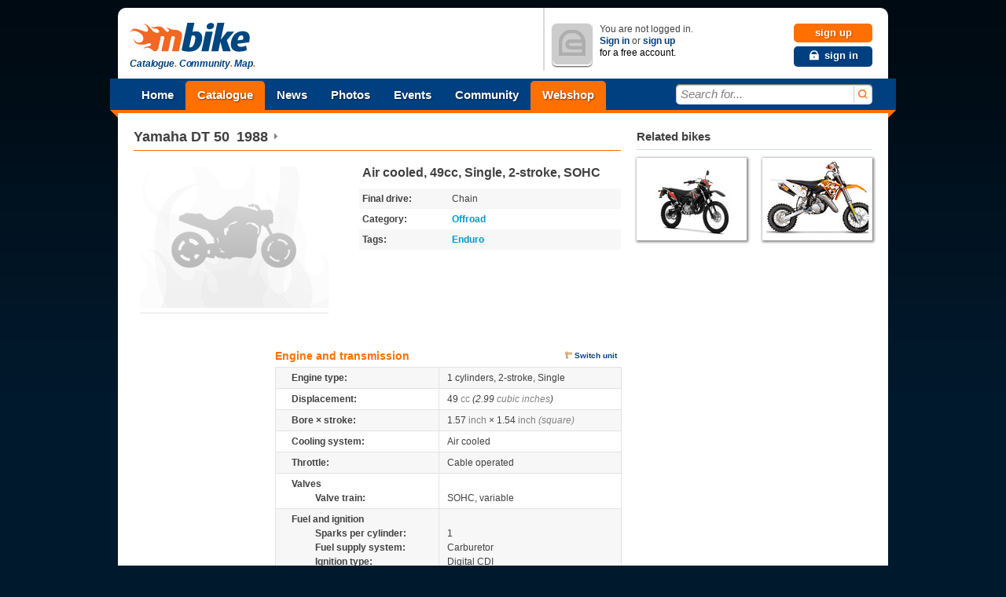

--- FILE ---
content_type: text/html; charset=utf-8
request_url: http://www.mbike.com/yamaha/dt50/1988
body_size: 12116
content:
 
<!DOCTYPE html>
<html lang="en">
<head>
<link rel="icon" type="image/png" href="http://www.mbike.com/favicon.png" />
<title>Yamaha DT 50 1988 Motorcycle Photos and Specs</title>
<base href="http://www.mbike.com/site/" />
<meta charset="UTF-8">
<meta name="viewport" content="width=760" />
<meta http-equiv="Content-Security-Policy" content="upgrade-insecure-requests" />

<meta name="description" content="Yamaha DT 50 1988 Motorcycle Photos and Specs. Get the latest Specifications for Yamaha DT 50 1988 Motorcycle from mbike.com!" lang="en" />
<meta name="keywords" content="Yamaha, DT 50, 1988, motorcycle, tours, motorsport, sport, outdoor, motorcycle pictures, motorcycle photos, events, motorcycle tax, motorcycle insurance, motorcycle gears" lang="en" />
<link rel="image_src" href="http://www.mbike.com/site/images/mbike_logo_90.jpg" />
<link rel="alternate" type="application/rss+xml" title="Mbike.com News &raquo; Feed" href="http://feeds.feedburner.com/mbike" />
<link rel="alternate" type="application/rss+xml" title="Mbike.com Latest Motorcycles &raquo; Feed" href="http://feeds.feedburner.com/mbike-motorcycles" />
<link rel="alternate" type="application/rss+xml" title="Mbike.com Tumblr &raquo; Feed" href="http://feeds.feedburner.com/mbike-tumblr" />
	<link rel="stylesheet" href="./css/pack.php?v=8&amp;mode=blueprint%7Cstd%7Cmbikev2_frame" type="text/css" />
<style type="text/css" media="print">
	@import "./css/pack.php?file=mbikev2_print_global";
</style>

<link rel="stylesheet" href="./css/pack.php?file=mbikev2_print_datasheet" type="text/css" media="print" />
<script type="text/javascript" src="./include/js/pack.php?v=1.2.5&amp;p=mootools12.js,mootools12-more.js"></script>
<script type="text/javascript" src="./include/js/pack.php?v=7&amp;p=autogrow.js,smoothbox.js,autosuggest.js,sprintf.js,tabs.js,mb_ui_controls.js,mb_ui.js,calendar.js"></script>
<script type="text/javascript" src="./include/js/pack.php?v=2&amp;p=class_base.js,class_core.js,class_language.js,class_url.js,class_comments.js,class_tags.js,class_user.js,ratings.js"></script>
<!--[if IE 8]>
<link rel="stylesheet" href="./css/pack.php?v=8&amp;mode=IE8" type="text/css" />
<![endif]-->
<!--[if IE 7]>
<link rel="stylesheet" href="./css/pack.php?v=8&amp;mode=IE7" type="text/css" />
<![endif]-->

<script type="text/javascript">
<!--
  var SocialEngine = new SocialEngineAPI.Base();
  // Core
  SocialEngine.Core = new SocialEngineAPI.Core();
  SocialEngine.Core.ImportSettings({"setting_url":true,"setting_username":true});
  SocialEngine.Core.ImportPlugins(["facebookpublisher","newsfeed_advanced","page","mbike","photos","group","gang","event","faves","plugin_controls"]);
  SocialEngine.RegisterModule(SocialEngine.Core);

  // URL
  SocialEngine.URL = new SocialEngineAPI.URL();
  SocialEngine.URL.ImportURLBase('http://www.mbike.com/site/', 'http://www.mbike.com');
  SocialEngine.RegisterModule(SocialEngine.URL);

  // Language
  SocialEngine.Language = new SocialEngineAPI.Language();
  SocialEngine.RegisterModule(SocialEngine.Language);

  // User - Viewer
  SocialEngine.Viewer = new SocialEngineAPI.User();
  SocialEngine.Viewer.ImportUserInfo({"user_exists":false});
  SocialEngine.RegisterModule(SocialEngine.Viewer);

  // User - Owner
  SocialEngine.Owner = new SocialEngineAPI.User();
  SocialEngine.Owner.ImportUserInfo({"user_exists":false});
  SocialEngine.RegisterModule(SocialEngine.Owner);

  // Ratings
  SocialEngine.MbikeRatings = new SocialEngineAPI.RabidRatings({url:'faves_async.php?task=rate'});
  SocialEngine.RegisterModule(SocialEngine.MbikeRatings);

  // Back
  SELanguage = SocialEngine.Language;

  // ADD TIP FUNCTION
  window.addEvent('load', function()
  {
		var Tips1 = new Tips($$('.Tips1'));
		if (window != window.top) $('id_body').className = '';
  });
  var pfy=10000000000+Math.floor(Math.random()*89999999999);

//-->
</script>
<script type="text/javascript"><!--
		var mbGoogleApiKey = "ABQIAAAAtdtVFnIXA9E2WXB05iU9oxRj2MhPFSFuD6WNLGIfnipeF5n4fxSvDLfJR6j83w5SJlGG6eONGJL-2Q";
	//-->
	</script>
	<script type="text/javascript" src="./include/js/semods.js"></script>

<script type="text/javascript" src="./include/js/openidconnect.js?4"></script>


<script type="text/javascript" src="./include/js/moofacebox/moofacebox.js"></script>
<link rel="stylesheet" href="./include/js/moofacebox/moofacebox.css" title="stylesheet" type="text/css" />

   
<script>(function(){
  window._fbds = window._fbds || {};
  _fbds.pixelId = 466228466811566;
  var fbds = document.createElement('script');
  fbds.async = true;
  fbds.src = '//connect.facebook.net/en_US/fbds.js';
  var s = document.getElementsByTagName('script')[0];
  s.parentNode.insertBefore(fbds, s);
})();
window._fbq = window._fbq || [];
window._fbq.push(["track", "PixelInitialized", {}]);
</script>
</head>
<body id='id_body' class='Body'>

<noscript><iframe src="//www.googletagmanager.com/ns.html?id=GTM-KB8SVT" 
height="0" width="0" style="display:none;visibility:hidden"></iframe></noscript>
<script type="text/javascript">(function(w,d,s,l,i){w[l]=w[l]||[];w[l].push({'gtm.start':
new Date().getTime(),event:'gtm.js'});var f=d.getElementsByTagName(s)[0],
j=d.createElement(s),dl=l!='dataLayer'?'&l='+l:'';j.async=true;j.src=
'//www.googletagmanager.com/gtm.js?id='+i+dl;f.parentNode.insertBefore(j,f);
})(window,document,'script','dataLayer','GTM-KB8SVT');</script>
<noscript><img height="1" width="1" alt="" style="display:none; border-width: 0px" src="https://www.facebook.com/tr?id=466228466811566&amp;ev=NoScript" /></noscript>
<iframe id='ajaxframe' name='ajaxframe' style='display: none;' src='about:blank'></iframe>
<div id="smoothbox_container"></div>
    
<div class="globalContainer">
	<div id="wrapin">
	<a data-name="top"></a>

	<header id="header">

    		<div id="logoCol">
			<h1 class="hidden">Mbike - Catalogue. Community. Map.</h1>
			<p style="display:inline-block; vertical-align:middle;margin-left:5px;"><a id="mbLogo" href="http://www.mbike.com/" title="Go to Mbike home"><img src="images/logo/mbike/mbikev2_40.png" alt="mbike.com" width="160" height="40" /></a>
				<strong id="mbSlogen">Catalogue<i>.</i> Community<i>.</i> Map<i>.</i></strong>
			</p>
		</div>
		<!-- MOD -->
        		<div id="userStatusCol" class="guestUser">
			<div class="inner" style="z-index:30">
								<div class="userContainer">
					<p class="userAvatar userAvatar50 mbRadiusHalf" style="background-image:url('images/mbikev2/user_avatar_50.png');"><img src="images/mbikev2/user_avatar_50.png" alt="You are not logged in" width="50" height="50" /></p>
					<p id="guestStatus">You are not logged in. <br /> <a href="javascript:TB_show('Sign In', './signin.php?TB_iframe=true&amp;width=400&amp;height=155&amp;scrolling=no', '', 1);" rel="nofollow">Sign in</a> or <a href="/sign-up" rel="nofollow">sign up</a> <br /> <em>for a free account.</em></p>
					<p id="guestControls">
						<a href="/sign-up" rel="nofollow" class="uiControlButton buttonOrange">sign up</a>
						<a title="Sign In" href="javascript:TB_show('Sign In', './signin.php?TB_iframe=true&amp;width=400&amp;height=155&amp;scrolling=no', '', 1);" rel="nofollow" class="uiControlButton buttonBlue link_icon"><i class="sprite_icon icon_lock"></i><span class="icon_link_block">sign in</span></a>
					</p>
					<div class="clear"></div>
				</div>
							</div>
		</div>    </header>

			<nav id="menubar" role="navigation">
		<div id="ribbonLeft"><div class="corner"></div></div>

		<ul id="navigationTop">
			<li>
				<a href="/" class="menuItem" title="Home">Home</a>
			</li><li class="mark">
				<a href="/motorcycles" class="menuItem" title="Catalogue">Catalogue</a>
				<ul class="submenu navigationDropDown" style="display:none">
					<li><a href="/motorcycles" title="Browse">Browse</a></li>
					<li><a href="/brands" title="Brands">Brands</a></li>
					<li><a href="/motorcycles/search" title="Search">Search</a></li>
					<li><a href="/motorcycles/advsearch" title="Advanced search">Advanced search</a></li>
					<li><a href="/motorcycles/nextyearmodels" title="New 2014 models">New 2014 models</a></li>
					<li><a href="/motorcycles/conceptmodels" title="Concept models">Concept models</a></li>
				</ul>
			</li><li>
				<a href="/news/" class="menuItem" title="News">News</a>
				<ul class="submenu navigationDropDown" style="display:none">
					<li><a href="/news/category/new-bikes/" title="New bikes">New bikes</a></li>
					<li><a href="/news/category/accessories/" title="Accessories">Accessories</a></li>
					<li><a href="/news/category/motorsports/" title="Motorsports">Motorsports</a></li>
					<li><a href="/news/category/entertainment/" title="Entertainment">Entertainment</a></li>
					<li><a href="/news/category/general/" title="General news">General news</a></li>
				</ul>
			</li><li>
				<a href="/photos" class="menuItem" title="Photos">Photos</a>
				<ul class="submenu navigationDropDown" style="display:none">
					<li><a href="/photos" title="Browse">Browse</a></li>
					<li><a href="/photos/most-viewed" title="Most viewed">Most viewed</a></li>
					<li><a href="/photos/most-popular" title="Most popular">Most popular</a></li>
					<li><a href="/photos/search" title="Search">Search</a></li>
									</ul>
			</li><li>
				<a href="/events" class="menuItem" title="Events">Events</a>
				<ul class="submenu navigationDropDown" style="display:none">
					<li><a href="/events" title="Browse">Browse</a></li>
					<li><a href="/events" title="Most popular">Most popular</a></li>
					<li><a href="/events" title="At your location">At your location</a></li>
					<li><a href="/events" title="Search">Search</a></li>
					<li><a href="/event/add" title="Create new event">Create new event</a></li>
									</ul>
			</li><li>
				<a href="/most-recent-addition" class="menuItem" title="Community">Community</a>
				<ul class="submenu navigationDropDown" style="display:none">
					<li><a href="/most-recent-addition" title="Most recent additions">Most recent addition</a></li>
					<li><a href="/groups" title="Most active groups">Most active groups</a></li>
					<li><a href="/forum" title="Most active forums">Most active forums</a></li>
					<li><a href="/groups" title="Browse groups">Browse groups</a></li>
					<li><a href="/groups" title="Find groups">Find groups</a></li>
					<li><a href="/group/add" title="Create a group">Create a group</a></li>
					<li><a href="/gangs" title="Browse gangs">Browse gangs</a></li>
					<li><a href="/gangs" title="Find gangs">Find gangs</a></li>
					<li><a href="/gang/add" title="Create a gang">Create a gang</a></li>
					<li><a href="/find-friends" title="Find friends">Find friends</a></li>
					<li><a href="/invite-friends" title="Invite friends">Invite friends</a></li>
					<li><a href="/search" title="Search">Search</a></li>
									</ul>
            </li><li>
            <!-- MOD -->
                <a href="/page/shop" class="menuItem" title="Mbike Motorcycle Parts and Accessories" style="background-color: #ff7000;">Webshop</a>
			</li>
		</ul>

		<div id="searchInput">
			<div class="inner">
				<form name="search" class="quickSearchForm" method="get" action="/search">
					<input id="jsQuickSearch" type="text" name="q" autocomplete="off" title="Search for..." class="inputText" />
					<button title="search"><span>search</span></button>
					<input type="hidden" name="t" id="quicksearchTodo" value="" />
					<input type="hidden" name="task" value="dosearch" />
				</form>

				<ul id="jsSearchType" class="searchCategories navigationDropDown" style="display:none">
					<li><a onclick="mbSearchSet(this, '/search')" href="javascript:void(0)" class="active">All</a></li>
					<li><a onclick="mbSearchSet(this, '/motorcycles/search')" href="javascript:void(0)">Motorcycles</a></li>
					<li><a onclick="mbSearchSet(this, '/news/')" href="javascript:void(0)">News</a></li>
					<li><a onclick="mbSearchSet(this, '/photos/search')" href="javascript:void(0)">Photos</a></li>
					<li><a onclick="mbSearchSet(this, '/find-friends', 'bikers')" href="javascript:void(0)">Bikers</a></li>
					<li><a onclick="mbSearchSet(this, '/groups')" href="javascript:void(0)">Groups</a></li>
					<li><a onclick="mbSearchSet(this, '/gangs')" href="javascript:void(0)">Gangs</a></li>
					<li><a onclick="mbSearchSet(this, '/events')" href="javascript:void(0)">Events</a></li>
					<li><a onclick="mbSearchSet(this, '/search', 'group_topics')" href="javascript:void(0)">Group topics</a></li>
					<li><a onclick="mbSearchSet(this, '/search', 'group_posts')" href="javascript:void(0)">Group posts</a></li>
				</ul>
			</div>
		</div>
		<div id="ribbonRight"><div class="corner"></div></div>
	</nav>
	<!--[if lt IE 7]>
	<div class="ie6_box">
		<p class="message">We do not support your browser because it's <a href="http://browsehappy.com/why/" title="Why too old?">too old</a>.<br /><span class="nobr">Please upgrade to one of these more modern browsers:</span></p>
		<a href="javascript:void(0)" onclick="window.alert(this.getAttribute('title'));" title="Sorry for the inconvinience. This button does not work in Internet Explorer." class="closeWindowButton" id="ie6BoxClose"></a>
		<p class="browsers">
			<a href="http://www.google.com/chrome" class="browser_logo"><span class="chrome_logo"></span>Chrome</a>
			<a href="http://www.getfirefox.com/" class="browser_logo"><span class="firefox_logo" class="browser_logo"></span>Firefox</a>
			<a href="http://www.opera.com/browser/download/" class="browser_logo"><span class="opera_logo"></span>Opera</a>
			<a href="http://www.microsoft.com/windows/Internet-explorer" class="browser_logo"><span class="explorer_logo"></span>Internet Explorer 8</a>
		</p>
		<div class="clear"></div>
	</div>
	<![endif]-->

<!-- MOD -->

	<!-- google_ad_section_start -->

<div id="ct">
<div itemscope itemref="sidebarRelatedBikes" itemtype="http://schema.org/Product">
  <!-- MBIKE DATASHEET HEAD STARTS HERE -->
  <div class="mbike_motor_datasheet">
			<div class="boxHeader">
			<h1>
								<a itemprop="brand" itemscope itemtype="http://schema.org/Brand" href="/brands/yamaha" class="motorType" title="Go to Yamaha manufacturer's page">Yamaha</a>                     <span itemprop="name">DT 50</span>&ensp;<span itemprop="releaseDate">1988</span>&nbsp;<a class="yearPicker" href="/yamaha/dt50/1989" title="following year's model"><img onmouseout="this.src='./images/icons/forward.png';" onmouseover="this.src='./images/icons/forward-hover.png';" src="images/icons/forward.png" alt="forward" /></a>
							</h1>
		</div>
	  <div class="mbike_motor_photo">
	  		<div class="mbike_motor_image"  title="View Yamaha DT 50 photo">
		  <div itemtype="http://schema.org/Brand" itemscope class="mbike_brand">
			<img itemprop="logo" src="http://www.mbike.com/site/images/brands/yamaha_i.jpg" alt="Yamaha logo" class="ntc" />
		  </div>
							  <img src="http://www.mbike.com/site/images/no_bike_m.jpg" alt="There is no photo for this bike" />
						</div>
				<div class="photoDetails">
		  <ul class="photoInfo right">
		  		  		  </ul>
		</div>
		<div class="clear" style="padding-top:0.5em">
			
    	<script type='text/javascript'><!--//<![CDATA[
	var m3_u = (location.protocol=='https:'?'https://serv.mbike.com/delivery/ajs.php':'http://serv.mbike.com/delivery/ajs.php');
	var m3_r = Math.floor(Math.random()*99999999999);
	if (!document.MAX_used) document.MAX_used = ',';
	document.write ("<scr"+"ipt type='text/javascript' src='"+m3_u);
	document.write ("?zoneid=8&amp;charset=UTF-8");
	document.write ('&amp;cb=' + m3_r);
	if (document.MAX_used != ',') document.write ("&amp;exclude=" + document.MAX_used);
	document.write ('&amp;charset=UTF-8');
	document.write ("&amp;loc=" + escape(window.location));
	if (document.referrer) document.write ("&amp;referer=" + escape(document.referrer));
	if (document.context) document.write ("&context=" + escape(document.context));
	if (document.mmm_fo) document.write ("&amp;mmm_fo=1");
	document.write ("'><\/scr"+"ipt>");
	//]]>--></script>
    		</div>
		<div class="clear">
			<div class="fb-like" data-href="http://www.mbike.com/yamaha/dt50/1988" data-layout="button_count" data-action="like" data-show-faces="true" data-share="true" style="width:240px; height:25px;"></div>		</div>
			    </div>
		<div class="ct right" style="position:static;">
		
			<p class="mbike_motor_one_line_summary"><b itemprop="description">Air cooled, 49cc, Single, 2-stroke, SOHC</b></p>
		
				<table class="mbike_motor_summary">
		
		<tbody>

						<tr class="odd">
				<td class="mbike_property" title="Final Drive">Final drive:</td>
				<td class="mbike_detail">Chain</td>
			</tr>
						<tr>
				<td class="mbike_property" title="Category">Category:</td>
				<td class="mbike_detail">
                    <span class="tagList"><a href="http://www.mbike.com/motorcycles/offroad" class="tags">Offroad</a></span>
				</td>
			</tr>
						<tr class="odd">
				<td class="mbike_property" title="Tags">Tags:</td>
				<td class="mbike_detail"><span class="tagList"><a href="http://www.mbike.com/motorcycles/tags/enduro/" class="tags">Enduro</a></span>
				</td>
			</tr>
					</tbody>
		</table>
        <!-- MOD -->
				</div><div class="clear"></div>
    </div><div class="clear"></div>

  <!-- MBIKE DATASHEET HEAD ENDS HERE -->
	<!-- Third Box STARTS HERE -->
	<div class="contentBox iesb">

		<div class="datasheet clear">
				
		<!--div class="help">Move your mouse over the labels to see the descriptions</div-->
		 

		<div style="float:left;width:160px;margin:0 20px 20px 0">
	
    <script type='text/javascript'><!--//<![CDATA[
   var m3_u = '//serv.mbike.com/delivery/ajs.php';
   var m3_r = Math.floor(Math.random()*99999999999);
   if (!document.MAX_used) document.MAX_used = ',';
   document.write ("<scr"+"ipt type='text/javascript' src='"+m3_u);
   document.write ("?zoneid=6&amp;charset=UTF-8");
   document.write ('&amp;cb=' + m3_r);
   if (document.MAX_used != ',') document.write ("&amp;exclude=" + document.MAX_used);
   document.write ('&amp;charset=UTF-8');
   document.write ("&amp;loc=" + escape(window.location));
   if (document.referrer) document.write ("&amp;referer=" + escape(document.referrer));
   if (document.context) document.write ("&context=" + escape(document.context));
   if (document.mmm_fo) document.write ("&amp;mmm_fo=1");
   document.write ("'><\/scr"+"ipt>");
//]]>--></script><noscript><a href='http://serv.mbike.com/delivery/ck.php?n=a1318967&amp;cb=903' target='_blank'><img src='http://serv.mbike.com/delivery/avw.php?zoneid=6&amp;charset=UTF-8&amp;cb=395&amp;n=a1318967' border='0' alt='' /></a></noscript>
	    	</div>
	
	<table class="mbike_datas" style="width: 440px;">
	  <tbody>
	  	  	  	  <tr>
		<td colspan="2" class="mbike_title" style="padding-top:0">
		  <div class="dsheetActionHolder">
			Engine and transmission			<ul class="userActions">
			  			  <li class="last">
				<form action="./visitor_change_preferences.php" method="post" style="margin: 0pt; padding: 0pt; display: inline;" id="cus">
				  <input type="hidden" value="change_unit_system" name="task"/><input type="hidden" value="!" name="preferred"/>
				  <a class="iconSmall rulerSmall" href="javascript:$('cus').submit()">Switch unit</a>
				</form>
			  </li>
			  			</ul>
					  </div>
		</td>
	  </tr>
	  
	  	  
	  
	  	  <tr class="odd">
		<td class="mbike_property">Engine type:</td>
		<td class="mbike_detail">
		1 cylinders, 2-stroke, Single		</td>
	  </tr>
	  
		  
	  	  <tr>
		<td class="mbike_property">Displacement:</td>
		<td class="mbike_detail">49 <span class="mbike_gray">cc</span> <i>(2.99 <span class="mbike_gray">cubic inches</span>)</i></td>
	  </tr>
	  
		  
	  	  <tr class="odd">
		<td class="mbike_property">Bore &times; stroke:</td>
		<td class="mbike_detail">1.57 <span class="mbike_gray">inch</span> &times; 1.54 <span class="mbike_gray">inch <i>(square)</i></span></td>
	  </tr>
	  
		  
	  	  <tr>
		<td class="mbike_property">Cooling system:</td>
		<td class="mbike_detail">Air cooled</td>
	  </tr>
	  
  
	  

	  
  
	  	  <tr class="odd">
		<td class="mbike_property" title="">Throttle:</td>
		<td class="mbike_detail">Cable operated</td>
	  </tr>
	  		  
		  
	  
		<tr>
			<td class="mbike_property_title">Valves</td>
			<td class="mbike_detail_indent"></td>
		</tr>
				<tr>
			<td class="mbike_property_indent_end">Valve train:</td>
			<td class="mbike_detail_indent_end">SOHC, variable</td>
		</tr>
			  
		  
	    
		<tr class="odd">
			<td class="mbike_property_title">Fuel and ignition</td>
			<td class="mbike_detail_indent"></td> 
		</tr>
				<tr class="odd">
			<td class="mbike_property_indent">Sparks per cylinder:</td>
			<td class="mbike_detail_indent">1</td>
		</tr>
				<tr class="odd">
			<td class="mbike_property_indent">Fuel supply system:</td>
			<td class="mbike_detail_indent ">Carburetor</td>
		</tr>
				<tr class="odd">
			<td class="mbike_property_indent_end">Ignition type:</td>
			<td class="mbike_detail_indent_end">Digital CDI</td>
		</tr>
			  
		  
	  
		  
	  	  <tr>
		<td class="mbike_property">Engine mounting:</td>
		<td class="mbike_detail">Transverse</td>
	  </tr>
	  
		  
	  
		  
		  
	  	  <tr class="odd">
		<td class="mbike_property">Gear box:</td>
		<td class="mbike_detail">Manual</td>
	  </tr>
	  
		  
	  	  <tr>
		<td class="mbike_property">Clutch:</td>
		<td class="mbike_detail">
			Wet, multiple discs, cable operated		</td>
	  </tr>
	  
		  
	  	  <tr class="odd">
		<td class="mbike_property">Final drive:</td>
		<td class="mbike_detail">Chain</td>
	  </tr>
	  
	  	  	  <tr>
		<td class="mbike_property">Spark plug pipe type:</td>
		<td class="mbike_detail">NGK, B8ES</td>
	  </tr>
	  	  
	  	  	  
	  	  	  
	  
	  
	  	  	  <tr>
		<td colspan="2" class="mbike_table_separator"></td>
	  </tr>
	  
		  
	  	  

		  
		  
		  
		  
		  
		  
		  
		  						
		  
	  

	  	  
	  
	  	  	  
	  <tr>
		<td colspan="2" class="mbike_title">
		  <div class="dsheetActionHolder">
			Chassis and suspension		  </div>
		</td>
	  </tr>
	  	  		  <tr class="odd">
			<td class="mbike_property">Frame type:</td>
			<td class="mbike_detail">steel, Single cradle frame</td>  
		  </tr>
		
				<tr>
					<td class="mbike_property_title">Front</td>
					<td class="mbike_detail_indent"></td>    
				</tr>
								<tr>
					<td class="mbike_property_indent">Suspension:</td>
					<td class="mbike_detail_indent">Cartridge</td>
				</tr>
								<tr>
					<td class="mbike_property_indent">Brake:</td>
					<td class="mbike_detail_indent">Disk</span></td>
				</tr>
								<tr>
					<td class="mbike_property_indent_end">Tire pressure:</td>
					<td class="mbike_detail_indent_end">0.09 <span class="mbike_gray">PSI</span>					</td>
				</tr>
				
				<tr class="odd">
					<td class="mbike_property_title">Rear</td>
					<td class="mbike_detail_indent"></td> 
				</tr>
								<tr class="odd">
					<td class="mbike_property_indent">Suspension:</td>
					<td class="mbike_detail_indent">mono shock, Swingarm</td>
				</tr>
								<tr class="odd">
					<td class="mbike_property_indent_end">Tire pressure:</td>
					<td class="mbike_detail_indent_end">0.09 <span class="mbike_gray">PSI</span>					</td>
				</tr>
				
	  

	  
	  
	  	  
	  <tr>
		<td colspan="2" class="mbike_title">
		  <div class="dsheetActionHolder">
			Other		  </div>
		</td>
	  </tr>
	  	  		  <tr class="odd">
			<td class="mbike_property">ABS available:</td>
			<td class="mbike_detail">No</td>  
		  </tr>
				  <tr>
			<td class="mbike_property">Number of riders:</td>
			<td class="mbike_detail">2 <span class="mbike_gray">persons</span></td>  
		  </tr>
		 	  </tbody>
	</table>
		</div>

		<p id="datasheetReport" style="text-align:center; font-size:11px">
				    <a href="/sign-in?return_url=http%3A%2F%2Fwww.mbike.com%2Fyamaha%2Fdt50%2F1988" class="linkIcon" rel="nofollow"><img src="images/icons/script__exclamation.png" width="16" height="16" class="iconImg" alt="report"/></a>
			<span>To report a mistake please <a href="/sign-in?return_url=http%253A%252F%252Fwww.mbike.com%252Fyamaha%252Fdt50%252F1988" rel="nofollow">sign in</a> first</span>
			</p>
	  </div>

<!-- user submitted photos -->
        <!-- MOD -->
        
<!-- flickr photos -->
        <!-- MOD -->
                <div style="margin-bottom: 30px;margin-top:20px;">
        <!--
            <a href="/page/shop"><img id="category-content-webshopbanner" src="images/banners/620x230_orange_webshop_CTA.png" alt="MBike Webshop" /></a>
        -->
        <script type="text/javascript">
            google_ad_client = "ca-pub-7094109147681517";
            google_ad_slot = "3701415419";
            google_ad_width = 620;
            google_ad_height = 230;
        </script>
        <!-- 620x230 bottom -->
        <script type="text/javascript"
        src="//pagead2.googlesyndication.com/pagead/show_ads.js">
        </script>
        </div>
<!-- similar bikes -->
		<div id="similarbikes">
					<div class="contentBox">
		<div class="boxHeader2">
			<h2>Similar bikes</h2>
		</div>

		<table class="motorSummary Summary" >
			<tbody>
							<tr>				<td class="image100">
								  				  <a href="/yamaha/dt50r/2009?utm_source=mbike_website&utm_medium=similar_bottom&utm_campaign=related_tools" title="2009 Yamaha DT 50 R"><img src="http://p2m.mbike.com/000/002/884/33389415_t.jpg" width="100" height="75" alt="2009 Yamaha DT 50 R" /></a>
				  				</td>
				<td class="Title"  itemprop="isSimilarTo"  itemscope itemtype="http://schema.org/Product">
				  <p class="motorName">
                      <a itemprop="url" class="motorType schema" href="/yamaha/dt50r/2009?utm_source=mbike_website&utm_medium=similar_bottom&utm_campaign=related_tools" title="2009 Yamaha DT 50 R">
                          <span itemprop="name">
                              <span>2009</span> Yamaha DT 50 R
                          </span>
                      </a>
                  </p>
													<p class="categories tags" style="text-transform:capitalize;">
						<a href="http://www.mbike.com/motorcycles/offroad" class="tags">Offroad</a>
					</p>
									<p itemprop="description" class="one_line_summary"><b>Air cooled, 49cc, Single, 2-stroke, SOHC</b></p>
				</td>
							<td class="image100">
								  				  <a href="/ktm/50-sxs/2011?utm_source=mbike_website&utm_medium=similar_bottom&utm_campaign=related_tools" title="2011 KTM 50 SXS"><img src="http://p2m.mbike.com/000/003/898/89282534_t.jpg" width="100" height="67" alt="2011 KTM 50 SXS" /></a>
				  				</td>
				<td class="Title"  itemprop="isSimilarTo"  itemscope itemtype="http://schema.org/Product">
				  <p class="motorName">
                      <a itemprop="url" class="motorType schema" href="/ktm/50-sxs/2011?utm_source=mbike_website&utm_medium=similar_bottom&utm_campaign=related_tools" title="2011 KTM 50 SXS">
                          <span itemprop="name">
                              <span>2011</span> KTM 50 SXS
                          </span>
                      </a>
                  </p>
													<p class="categories tags" style="text-transform:capitalize;">
						<a href="http://www.mbike.com/motorcycles/offroad" class="tags">Offroad</a>
					</p>
									<p itemprop="description" class="one_line_summary"><b>Water cooled, 49cc, Single, 2-stroke</b></p>
				</td>
			</tr><tr>				<td class="image100">
								  				  <a href="/gilera/smt50-racing/2011?utm_source=mbike_website&utm_medium=similar_bottom&utm_campaign=related_tools" title="2011 Gilera SMT 50 Racing"><img src="http://p2m.mbike.com/000/004/065/10034354_t.jpg" width="100" height="67" alt="2011 Gilera SMT 50 Racing" /></a>
				  				</td>
				<td class="Title"  itemprop="isSimilarTo"  itemscope itemtype="http://schema.org/Product">
				  <p class="motorName">
                      <a itemprop="url" class="motorType schema" href="/gilera/smt50-racing/2011?utm_source=mbike_website&utm_medium=similar_bottom&utm_campaign=related_tools" title="2011 Gilera SMT 50 Racing">
                          <span itemprop="name">
                              <span>2011</span> Gilera SMT 50 Racing
                          </span>
                      </a>
                  </p>
													<p class="categories tags" style="text-transform:capitalize;">
						<a href="http://www.mbike.com/motorcycles/offroad" class="tags">Offroad</a>
					</p>
									<p itemprop="description" class="one_line_summary"><b>Water cooled, 49cc, Single, 2-stroke</b></p>
				</td>
							<td class="image100">
								  				  <a href="/kawasaki/kx65/2008?utm_source=mbike_website&utm_medium=similar_bottom&utm_campaign=related_tools" title="2008 Kawasaki KX 65"><img src="http://p2m.mbike.com/000/001/818/39869102_t.jpg" width="100" height="68" alt="2008 Kawasaki KX 65" /></a>
				  				</td>
				<td class="Title"  itemprop="isSimilarTo"  itemscope itemtype="http://schema.org/Product">
				  <p class="motorName">
                      <a itemprop="url" class="motorType schema" href="/kawasaki/kx65/2008?utm_source=mbike_website&utm_medium=similar_bottom&utm_campaign=related_tools" title="2008 Kawasaki KX 65">
                          <span itemprop="name">
                              <span>2008</span> Kawasaki KX 65
                          </span>
                      </a>
                  </p>
													<p class="categories tags" style="text-transform:capitalize;">
						<a href="http://www.mbike.com/motorcycles/offroad" class="tags">Offroad</a>
					</p>
									<p itemprop="description" class="one_line_summary"><b>Water cooled, 64cc, Single, 2-stroke, Reed valve</b></p>
				</td>
			</tr><tr>				<td class="image100">
								  				  <a href="/yamaha/yz85lw/2008?utm_source=mbike_website&utm_medium=similar_bottom&utm_campaign=related_tools" title="2008 Yamaha YZ85/LW"><img src="http://p2m.mbike.com/000/003/344/83878423_t.jpg" width="100" height="75" alt="2008 Yamaha YZ85/LW" /></a>
				  				</td>
				<td class="Title"  itemprop="isSimilarTo"  itemscope itemtype="http://schema.org/Product">
				  <p class="motorName">
                      <a itemprop="url" class="motorType schema" href="/yamaha/yz85lw/2008?utm_source=mbike_website&utm_medium=similar_bottom&utm_campaign=related_tools" title="2008 Yamaha YZ85/LW">
                          <span itemprop="name">
                              <span>2008</span> Yamaha YZ85/LW
                          </span>
                      </a>
                  </p>
													<p class="categories tags" style="text-transform:capitalize;">
						<a href="http://www.mbike.com/motorcycles/offroad" class="tags">Offroad</a>
					</p>
									<p itemprop="description" class="one_line_summary"><b>Water cooled, 84cc, Single, 2-stroke, Reed valve with power valve</b></p>
				</td>
							<td class="image100">
								  				  <a href="/yamaha/yz85/2008?utm_source=mbike_website&utm_medium=similar_bottom&utm_campaign=related_tools" title="2008 Yamaha YZ 85"><img src="http://p2m.mbike.com/000/003/341/90658198_t.jpg" width="100" height="75" alt="2008 Yamaha YZ 85" /></a>
				  				</td>
				<td class="Title"  itemprop="isSimilarTo"  itemscope itemtype="http://schema.org/Product">
				  <p class="motorName">
                      <a itemprop="url" class="motorType schema" href="/yamaha/yz85/2008?utm_source=mbike_website&utm_medium=similar_bottom&utm_campaign=related_tools" title="2008 Yamaha YZ 85">
                          <span itemprop="name">
                              <span>2008</span> Yamaha YZ 85
                          </span>
                      </a>
                  </p>
													<p class="categories tags" style="text-transform:capitalize;">
						<a href="http://www.mbike.com/motorcycles/offroad" class="tags">Offroad</a>
					</p>
									<p itemprop="description" class="one_line_summary"><b>Water cooled, 84cc, Single, 2-stroke, Reed valve with power valve</b></p>
				</td>
			</tr><tr>				<td class="image100">
								  				  <a href="/kawasaki/kx85i/2008?utm_source=mbike_website&utm_medium=similar_bottom&utm_campaign=related_tools" title="2008 Kawasaki KX85 I"><img src="http://p2m.mbike.com/000/001/826/81586799_t.jpg" width="100" height="68" alt="2008 Kawasaki KX85 I" /></a>
				  				</td>
				<td class="Title"  itemprop="isSimilarTo"  itemscope itemtype="http://schema.org/Product">
				  <p class="motorName">
                      <a itemprop="url" class="motorType schema" href="/kawasaki/kx85i/2008?utm_source=mbike_website&utm_medium=similar_bottom&utm_campaign=related_tools" title="2008 Kawasaki KX85 I">
                          <span itemprop="name">
                              <span>2008</span> Kawasaki KX85 I
                          </span>
                      </a>
                  </p>
													<p class="categories tags" style="text-transform:capitalize;">
						<a href="http://www.mbike.com/motorcycles/offroad" class="tags">Offroad</a>
					</p>
									<p itemprop="description" class="one_line_summary"><b>Water cooled, 84cc, Single, 2-stroke, Reed valve</b></p>
				</td>
							<td class="image100">
								  				  <a href="/kawasaki/kx85ii/2008?utm_source=mbike_website&utm_medium=similar_bottom&utm_campaign=related_tools" title="2008 Kawasaki KX 85 II"><img src="http://p2m.mbike.com/000/001/824/45329847_t.jpg" width="100" height="68" alt="2008 Kawasaki KX 85 II" /></a>
				  				</td>
				<td class="Title"  itemprop="isSimilarTo"  itemscope itemtype="http://schema.org/Product">
				  <p class="motorName">
                      <a itemprop="url" class="motorType schema" href="/kawasaki/kx85ii/2008?utm_source=mbike_website&utm_medium=similar_bottom&utm_campaign=related_tools" title="2008 Kawasaki KX 85 II">
                          <span itemprop="name">
                              <span>2008</span> Kawasaki KX 85 II
                          </span>
                      </a>
                  </p>
													<p class="categories tags" style="text-transform:capitalize;">
						<a href="http://www.mbike.com/motorcycles/offroad" class="tags">Offroad</a>
					</p>
									<p itemprop="description" class="one_line_summary"><b>Water cooled, 84cc, Single, 2-stroke, Reed valve</b></p>
				</td>
			</tr><tr>				<td class="image100">
								  				  <a href="/yamaha/dt125r/1991?utm_source=mbike_website&utm_medium=similar_bottom&utm_campaign=related_tools" title="1991 Yamaha DT 125 R"><img src="http://p2m.mbike.com/000/002/869/71914768_t.jpg" width="100" height="69" alt="1991 Yamaha DT 125 R" /></a>
				  				</td>
				<td class="Title"  itemprop="isSimilarTo"  itemscope itemtype="http://schema.org/Product">
				  <p class="motorName">
                      <a itemprop="url" class="motorType schema" href="/yamaha/dt125r/1991?utm_source=mbike_website&utm_medium=similar_bottom&utm_campaign=related_tools" title="1991 Yamaha DT 125 R">
                          <span itemprop="name">
                              <span>1991</span> Yamaha DT 125 R
                          </span>
                      </a>
                  </p>
													<p class="categories tags" style="text-transform:capitalize;">
						<a href="http://www.mbike.com/motorcycles/offroad" class="tags">Offroad</a>
					</p>
									<p itemprop="description" class="one_line_summary"><b>Water cooled, 125cc, Single, 2-stroke, Reed valve</b></p>
				</td>
							<td class="image100">
								  				  <a href="/yamaha/tdr125/1993?utm_source=mbike_website&utm_medium=similar_bottom&utm_campaign=related_tools" title="1993 Yamaha TDR 125"><img src="http://p2m.mbike.com/000/003/085/92703314_t.jpg" width="96" height="75" alt="1993 Yamaha TDR 125" /></a>
				  				</td>
				<td class="Title"  itemprop="isSimilarTo"  itemscope itemtype="http://schema.org/Product">
				  <p class="motorName">
                      <a itemprop="url" class="motorType schema" href="/yamaha/tdr125/1993?utm_source=mbike_website&utm_medium=similar_bottom&utm_campaign=related_tools" title="1993 Yamaha TDR 125">
                          <span itemprop="name">
                              <span>1993</span> Yamaha TDR 125
                          </span>
                      </a>
                  </p>
													<p class="categories tags" style="text-transform:capitalize;">
						<a href="http://www.mbike.com/motorcycles/offroad" class="tags">Offroad</a>
					</p>
									<p itemprop="description" class="one_line_summary"><b>125cc, Single, 2-stroke</b></p>
				</td>
			</tr>			</tbody>
		</table>
	</div>
			</div>

<!-- quick search -->
        <!-- MOD -->
		
<!-- groups -->
        <!-- MOD -->
        <!-- MOD -->


<script type="text/javascript">
window.addEvent('load', function() {

	genFlickrPhotos('"Yamaha" DT 50', '', 'relevance', 21, 'motorbike');

});
</script>
</div>
</div>


	<aside id="sideCol">

        		<div id="sidebarRelatedBikes" class="sideBox">
			<div class="boxHeader2">
				<h4>Related bikes</h4>
			</div>

			<div>
			<span  itemprop="isRelatedTo"  itemscope itemtype="http://schema.org/Product"><a itemprop="url" href="/yamaha/dt50r/2009?utm_source=mbike_website&amp;utm_medium=related_rightbox&amp;utm_campaign=related_tools" class="imageBorder-140 uiBlockInline mbmr-20" title="2009 Yamaha DT 50 R">
	<span itemprop="name" class="imageOver">2009 Yamaha DT 50 R</span>    <img itemprop="image" src="http://p2m.mbike.com/000/002/884/33389415_x.jpg" alt="2009 Yamaha DT 50 R" width="140" height="105" />
</a></span><span  itemprop="isRelatedTo"  itemscope itemtype="http://schema.org/Product"><a itemprop="url" href="/ktm/50-sxs/2011?utm_source=mbike_website&amp;utm_medium=related_rightbox&amp;utm_campaign=related_tools" class="imageBorder-140 uiBlockInline last" title="2011 KTM 50 SXS">
	<span itemprop="name" class="imageOver">2011 KTM 50 SXS</span>    <img itemprop="image" src="http://p2m.mbike.com/000/003/898/89282534_x.jpg" alt="2011 KTM 50 SXS" width="140" height="105" />
</a></span>			</div>
		</div>
        <!-- MOD -->
        
	                <div class="sideBox">
            <!--
            <a href="/page/shop"><img id="sidebar-webshopbanner" src="images/banners/300x720.png" alt="MBike Webshop" /></a>
            -->
        <script type="text/javascript">
            google_ad_client = "ca-pub-7094109147681517";
            google_ad_slot = "5178148612";
            google_ad_width = 300;
            google_ad_height = 600;
        </script>
        <!-- 300x600 right -->
        <script type="text/javascript"
        src="//pagead2.googlesyndication.com/pagead/show_ads.js">
        </script>
        </div>
                        		<div id="sidebarTopBrands" class="sideBox">
			<div class="boxHeader2">
				<h4>Top motorcycle brands</h4>
			</div>

			<div>
				<ul class="sideManufacturersList mbRadius">
					<li><a href="/brands/aprilia"><img src="./images/brands/top/aprilia.png" title="Aprilia motorcycles photos and specifications" alt="Aprilia" width="90" height="50" /></a></li><li><a href="/brands/benelli"><img src="./images/brands/top/benelli.png" title="Benelli motorcycles photos and specifications" alt="Benelli" width="90" height="50" /></a></li><li><a href="/brands/bmw"><img src="./images/brands/top/bmw.png" title="BMW motorcycles photos and specifications" alt="BMW" width="90" height="50" /></a></li><li><a href="/brands/ducati"><img src="./images/brands/top/ducati.png" title="Ducati motorcycles photos and specifications" alt="Ducati" width="90" height="50" /></a></li><li><a href="/brands/harley-davidson"><img src="./images/brands/top/harley-davidson.png" title="Harley-Davidson motorcycles photos and specifications" alt="Harley-Davidson" width="90" height="50" /></a></li><li><a href="/brands/honda"><img src="./images/brands/top/honda.png" title="Honda motorcycles photos and specifications" alt="Honda" width="90" height="50" /></a></li><li><a href="/brands/kawasaki"><img src="./images/brands/top/kawasaki.png" title="Kawasaki motorcycles photos and specifications" alt="Kawasaki" width="90" height="50" /></a></li><li><a href="/brands/ktm"><img src="./images/brands/top/ktm.png" title="KTM motorcycles photos and specifications" alt="KTM" width="90" height="50" /></a></li><li><a href="/brands/suzuki"><img src="./images/brands/top/suzuki.png" title="Suzuki motorcycles photos and specifications" alt="Suzuki" width="90" height="50" /></a></li><li><a href="/brands/yamaha"><img src="./images/brands/top/yamaha.png" title="Yamaha motorcycles photos and specifications" alt="Yamaha" width="90" height="50" /></a></li><li class="seeMore"><a href="/brands">
						<b>Can't find your brand?</b>
						<span>Check out the other brands</span>
						<i></i>
					</a></li>
				</ul>
			</div>
		</div>
			<div class="sideBox">
            <div class="fb-like-box" data-href="http://www.facebook.com/pages/Mbikecom-Motorcycle-Encyclopedia-Community-Map/257227095335" data-width="300" data-height="230" data-colorscheme="light" data-show-faces="true" data-header="false" data-stream="true" data-show-border="true"></div>
		</div>
        <div class="sideBox">
            <a data-pin-do="embedUser" href="http://www.pinterest.com/mbikecom/" data-pin-scale-height="230"></a>
            <!-- Please call pinit.js only once per page -->
            <script type="text/javascript" async src="//assets.pinterest.com/js/pinit.js"></script>
        </div>
    		<!-- New members squery images -->
		<div id="sidebarNewMembers" class="sideBox">
        		</div>
		            		
	</aside>	<div class="clear"></div>	<div class="clear"></div>
	<!-- google_ad_section_end -->
	<footer id="footer">
		<div id="footerCt">
						<div id="footerBreadcrumb">
				<span class="title">You are here:</span>
				<span id="breadcrumbNavigation">
					<a href="/">Mbike.com</a>
					 &gt; <a href="/motorcycles">Catalogue</a> &gt; <a href="/brands/">Brands</a> &gt; <a href="/brands/yamaha">Yamaha</a> &gt; <b>1988 Yamaha DT 50</b>				</span>
			</div>
						<div id="footerSocial">
				<span class="title">We are on:</span>
				<a class="link_icon" href="http://www.facebook.com/pages/Mbikecom-Motorcycle-Encyclopedia-Community-Map/257227095335" target="_blank"><i class="social_icon icon_facebook"></i><span class="icon_link_block">Facebook</span></a>
				<a class="link_icon" href="http://twitter.com/mbike_com" target="_blank"><i class="social_icon icon_twitter"></i><span class="icon_link_block">Twitter</span></a>
				<a class="link_icon" href="http://mbike.tumblr.com/" target="_blank"><i class="social_icon icon_tumblr"></i><span class="icon_link_block">Tumblr</span></a>
				<a class="link_icon" href="http://www.youtube.com/user/mbikecom" target="_blank"><i class="social_icon icon_youtube"></i><span class="icon_link_block">Youtube</span></a>
				<a class="link_icon" href="https://plus.google.com/+MbikeMotorcycle" target="_blank" rel="publisher"><i class="social_icon icon_googleplus"></i><span class="icon_link_block">Google+</span></a>
				<a class="link_icon" href="http://www.pinterest.com/mbikecom/" target="_blank" rel="publisher"><i class="social_icon icon_pinterest"></i><span class="icon_link_block">Pinterest</span></a>
			</div>
		</div>
		
		<nav id="footMenu">
			<a id="MbikeFootLogo" href="javascript:void(0)" title="Mbike - Encyclopedia. Community. Map."><img src="images/logo/mbike/mbike_nega_78.png" alt="Mbike - Encyclopedia. Community. Map" width="320" height="78" /></a>
			
			<ul id="footerLinks" class="listNaked">
				<li>
					<ul class="listNaked">
						<li class="head">Help</li>
						<li><a href="/page/faq">Faq</a></li>
						<li><a href="/page/faq">Need help</a></li>
						<li><a href="/page/sitemap">Sitemap</a></li>
						<li><a href="/first-run">Start here</a></li>
					</ul>
				</li><li>
					<ul class="listNaked">
						<li class="head">You</li>
												<li><a href="/sign-in" rel="nofollow">Sign in</a></li>
						<li><a href="/sign-up" rel="nofollow">Sign up</a></li>
						<li><a href="javascript:openTourPlanner(null);">Tour planner</a></li>
											</ul>
				</li><li>
					<ul class="listNaked">
						<li class="head">Take a ride</li>
						<li><a href="/motorcycles/search">Find motorcycles</a></li>
						<li><a href="/find-friends">Find friends</a></li>
						<li><a href="/groups">Find or create groups</a></li>
						<li><a href="/gangs">Find a gang</a></li>
						<li><a href="/events">Events around you</a></li>
						<li><a href="/invite-friends">Invite friends</a></li>
					</ul>
				</li><li class="last">
					<ul class="listNaked">
						<li class="head">Mbike.com</li>
						<li><a href="/home">Home</a></li>
						<li><a href="/page/about">About us</a></li>
						<li><a href="/page/contact">Contact</a></li>
						<li><a href="/page/terms-of-service">Terms of service</a></li>
						<li><a href="/page/privacy-policy">Privacy policy</a></li>
						<li><a href="/page/advertise">Advertise with us</a></li>
					</ul>
				</li>
			</ul>
			<div class="clear"></div>
		</nav>
		
		<small id="MbikeCopy">Copyright &copy; <cite class="copyright">2010 <a href="http://www.mbike.com/">Mbike Ltd.</a></cite> All rights reserved.</small>
	</footer>
	</div>
</div>



<div id="fb-root"></div>
<script>
    /* V3 Graph API */
    window.fbAsyncInit = function() {
        FB.init({
            appId      : '325148552449',          // App ID from the app dashboard
            // channelUrl : '//WWW.YOUR_DOMAIN.COM/channel.html', // Channel file for x-domain comms
            status     : true,                                    // Check Facebook Login status
            xfbml      : true,                                    // Look for social plugins on the page
            cookie     : true                                     // enable cookies to allow the server to access the session
            //,doNotUseCachedConnectState: true
        });
        
        SEMods.B.register_onload(function() {
            openidconnect_facebook_onload({
                'user_exists' : 0,
                'hook_logout' : 1,
                'autologin' : 0,
                'request_connect' : 0
            });
        });
    };

  // Load the SDK asynchronously
  (function(d, s, id){
     var js, fjs = d.getElementsByTagName(s)[0];
     if (d.getElementById(id)) {return;}
     js = d.createElement(s); js.id = id;
     js.src = "//connect.facebook.net/en_US/all.js";
     fjs.parentNode.insertBefore(js, fjs);
   }(document, 'script', 'facebook-jssdk'));

</script>
<script type="text/javascript">
	var openidconnect_primary_network = 'facebook';

	var openidconnect_facebook_app_id = '325148552449';
	var openidconnect_facebook_user_id = 0;


</script>

        </body>
</html>

--- FILE ---
content_type: text/html; charset=utf-8
request_url: https://www.google.com/recaptcha/api2/aframe
body_size: 182
content:
<!DOCTYPE HTML><html><head><meta http-equiv="content-type" content="text/html; charset=UTF-8"></head><body><script nonce="s9gJRtYb_v3lOMEh7XY9pw">/** Anti-fraud and anti-abuse applications only. See google.com/recaptcha */ try{var clients={'sodar':'https://pagead2.googlesyndication.com/pagead/sodar?'};window.addEventListener("message",function(a){try{if(a.source===window.parent){var b=JSON.parse(a.data);var c=clients[b['id']];if(c){var d=document.createElement('img');d.src=c+b['params']+'&rc='+(localStorage.getItem("rc::a")?sessionStorage.getItem("rc::b"):"");window.document.body.appendChild(d);sessionStorage.setItem("rc::e",parseInt(sessionStorage.getItem("rc::e")||0)+1);localStorage.setItem("rc::h",'1769514170787');}}}catch(b){}});window.parent.postMessage("_grecaptcha_ready", "*");}catch(b){}</script></body></html>